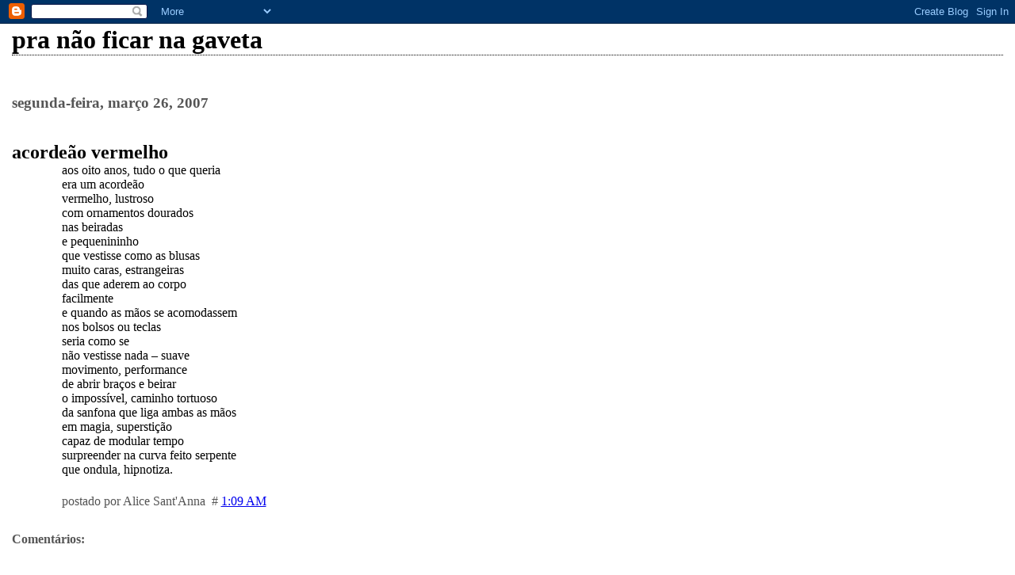

--- FILE ---
content_type: text/html; charset=UTF-8
request_url: http://adobradura.blogspot.com/2007/03/acordeo-vermelho.html
body_size: 4392
content:
<html dir="ltr">

<head>
	<title>pra não ficar na gaveta: acordeão vermelho</title>
	<style type="text/css" media="screen">
		h1 {border-bottom:dotted 1px #000000;margin-bottom:0px;}
		h2 {margin-bottom:0px;}
		h2#archives { padding-top:10px;margin-top:40px;border-top:dotted 1px #999999;}
		h3 {padding-top:30px;color:#555555;padding-bottom:0px;margin-bottom:0px;}
		body {font-family:Georgia,Serif;font-size:1em;margin:3%;padding:0px;background:#ffffff;color:#000000;}
		div.blogPost {padding-left:5%;padding-right:10%;}
		div.byline {color:#555555;}
		p#bloggerBug {padding-top:20px;}
		.blogComments {padding-top:30px;color:#555555;padding-bottom:0px;margin-bottom:0px;font-weight:bold}
		.blogComments .byline {font-size:1em;font-weight:normal;color:#555555;margin-right:10px;display:inline}
		.blogComment {font-size:1em;margin:3%;color:#000000;font-weight:normal}
        .deleted-comment {font-style:italic;color:gray;}
        #blogfeeds { }
        #postfeeds { }
    .paging-control-container {
      float: right;
      margin: 0px 6px 0px 0px;
      font-size: 80%;
    }
    .unneeded-paging-control {
      visibility: hidden;
    }
	</style>
  <script type="text/javascript">(function() { (function(){function b(g){this.t={};this.tick=function(h,m,f){var n=f!=void 0?f:(new Date).getTime();this.t[h]=[n,m];if(f==void 0)try{window.console.timeStamp("CSI/"+h)}catch(q){}};this.getStartTickTime=function(){return this.t.start[0]};this.tick("start",null,g)}var a;if(window.performance)var e=(a=window.performance.timing)&&a.responseStart;var p=e>0?new b(e):new b;window.jstiming={Timer:b,load:p};if(a){var c=a.navigationStart;c>0&&e>=c&&(window.jstiming.srt=e-c)}if(a){var d=window.jstiming.load;
c>0&&e>=c&&(d.tick("_wtsrt",void 0,c),d.tick("wtsrt_","_wtsrt",e),d.tick("tbsd_","wtsrt_"))}try{a=null,window.chrome&&window.chrome.csi&&(a=Math.floor(window.chrome.csi().pageT),d&&c>0&&(d.tick("_tbnd",void 0,window.chrome.csi().startE),d.tick("tbnd_","_tbnd",c))),a==null&&window.gtbExternal&&(a=window.gtbExternal.pageT()),a==null&&window.external&&(a=window.external.pageT,d&&c>0&&(d.tick("_tbnd",void 0,window.external.startE),d.tick("tbnd_","_tbnd",c))),a&&(window.jstiming.pt=a)}catch(g){}})();window.tickAboveFold=function(b){var a=0;if(b.offsetParent){do a+=b.offsetTop;while(b=b.offsetParent)}b=a;b<=750&&window.jstiming.load.tick("aft")};var k=!1;function l(){k||(k=!0,window.jstiming.load.tick("firstScrollTime"))}window.addEventListener?window.addEventListener("scroll",l,!1):window.attachEvent("onscroll",l);
 })();</script><script type="text/javascript">function a(){var b=window.location.href,c=b.split("?");switch(c.length){case 1:return b+"?m=1";case 2:return c[1].search("(^|&)m=")>=0?null:b+"&m=1";default:return null}}var d=navigator.userAgent;if(d.indexOf("Mobile")!=-1&&d.indexOf("WebKit")!=-1&&d.indexOf("iPad")==-1||d.indexOf("Opera Mini")!=-1||d.indexOf("IEMobile")!=-1){var e=a();e&&window.location.replace(e)};
</script><meta http-equiv="Content-Type" content="text/html; charset=UTF-8" />
<meta name="generator" content="Blogger" />
<link rel="icon" type="image/vnd.microsoft.icon" href="https://www.blogger.com/favicon.ico"/>
<link rel="alternate" type="application/atom+xml" title="pra não ficar na gaveta - Atom" href="http://adobradura.blogspot.com/feeds/posts/default" />
<link rel="alternate" type="application/rss+xml" title="pra não ficar na gaveta - RSS" href="http://adobradura.blogspot.com/feeds/posts/default?alt=rss" />
<link rel="service.post" type="application/atom+xml" title="pra não ficar na gaveta - Atom" href="https://www.blogger.com/feeds/23935210/posts/default" />
<link rel="alternate" type="application/atom+xml" title="pra não ficar na gaveta - Atom" href="http://adobradura.blogspot.com/feeds/4999007492933072906/comments/default" />
<link rel="stylesheet" type="text/css" href="https://www.blogger.com/static/v1/v-css/1601750677-blog_controls.css"/>
<link rel="stylesheet" type="text/css" href="https://www.blogger.com/dyn-css/authorization.css?targetBlogID=23935210&zx=7909d763-1613-4be9-bf8f-c8c3bae72d93"/>

<meta name='google-adsense-platform-account' content='ca-host-pub-1556223355139109'/>
<meta name='google-adsense-platform-domain' content='blogspot.com'/>
<!-- --><style type="text/css">@import url(https://www.blogger.com/static/v1/v-css/navbar/3334278262-classic.css);
div.b-mobile {display:none;}
</style>

</head>

<body><script type="text/javascript">
    function setAttributeOnload(object, attribute, val) {
      if(window.addEventListener) {
        window.addEventListener('load',
          function(){ object[attribute] = val; }, false);
      } else {
        window.attachEvent('onload', function(){ object[attribute] = val; });
      }
    }
  </script>
<div id="navbar-iframe-container"></div>
<script type="text/javascript" src="https://apis.google.com/js/platform.js"></script>
<script type="text/javascript">
      gapi.load("gapi.iframes:gapi.iframes.style.bubble", function() {
        if (gapi.iframes && gapi.iframes.getContext) {
          gapi.iframes.getContext().openChild({
              url: 'https://www.blogger.com/navbar/23935210?origin\x3dhttp://adobradura.blogspot.com',
              where: document.getElementById("navbar-iframe-container"),
              id: "navbar-iframe"
          });
        }
      });
    </script>

<!-- To aid with the Blogger NavBar -->
<div id="wrap4">

<!-- Header -->
<h1>pra não ficar na gaveta</h1>




<!-- Blog Posts -->

     
          <h3>segunda-feira, março 26, 2007</h3>
     
     <a name="4999007492933072906">&nbsp;</a>
     <h2>
      acordeão vermelho</h2>

		<div class="blogPost">
          <div style="clear:both;"></div>aos oito anos, tudo o que queria<br />era um acordeão<br />vermelho, lustroso<br />com ornamentos dourados<br />nas beiradas<br />e pequenininho<br />que vestisse como as blusas<br />muito caras, estrangeiras<br />das que aderem ao corpo<br />facilmente<br />e quando as mãos se acomodassem<br />nos bolsos ou teclas<br />seria como se<br />não vestisse nada – suave<br />movimento, performance<br />de abrir braços e beirar<br />o impossível, caminho tortuoso<br />da sanfona que liga ambas as mãos<br />em magia, superstição<br />capaz de modular tempo<br />surpreender na curva feito serpente<br />que ondula, hipnotiza.<div style="clear:both; padding-bottom:0.25em"></div><br />
          <div class="byline">postado por Alice Sant'Anna&nbsp;&nbsp;# <a href="http://adobradura.blogspot.com/2007/03/acordeo-vermelho.html" title="permanent link">1:09 AM</a> <span class="item-control blog-admin pid-766796202"><a style="border:none;" href="https://www.blogger.com/post-edit.g?blogID=23935210&postID=4999007492933072906&from=pencil" title="Editar post"><img class="icon-action" alt="" src="https://resources.blogblog.com/img/icon18_edit_allbkg.gif" height="18" width="18"></a></span> </div>
		</div>
 
  <div class="blogComments">

	<a name="comments"></a>
			Comentários:
      
			
			<div class="blogComment">
				<a name="c3667422135914596883"></a> 				A Hipnoze é sua própria poesia - que modula a cada movimento dos versos...<BR/><BR/>adorei!!!<BR/><BR/>abraço.<br />
				<div class="byline"><a href="http://adobradura.blogspot.com/2007/03/acordeo-vermelho.html?showComment=1175265360000#c3667422135914596883" title="permanent link">#</a> postado por <span style="line-height:16px" class="comment-icon blogger-comment-icon"><img src="https://resources.blogblog.com/img/b16-rounded.gif" alt="Blogger" style="display:inline;" /></span>&nbsp;<a href="https://www.blogger.com/profile/16755279120632657496" rel="nofollow">Wagner Marques</a> : sexta-feira, março 30, 2007</div>

				<span class="item-control blog-admin pid-1389486276"><a style="border:none;" href="https://www.blogger.com/comment/delete/23935210/3667422135914596883" title="Excluir comentário" ><span class="delete-comment-icon">&nbsp;</span></a></span>
			</div>
			
			<div class="blogComment">
				<a name="c7622138507187249118"></a> 				lindo, lindo.<br />
				<div class="byline"><a href="http://adobradura.blogspot.com/2007/03/acordeo-vermelho.html?showComment=1175447580000#c7622138507187249118" title="permanent link">#</a> postado por <span style="line-height:16px" class="comment-icon blogger-comment-icon"><img src="https://resources.blogblog.com/img/b16-rounded.gif" alt="Blogger" style="display:inline;" /></span>&nbsp;<a href="https://www.blogger.com/profile/18318222814793495828" rel="nofollow">l.ratamero</a> : domingo, abril 01, 2007</div>

				<span class="item-control blog-admin pid-766431714"><a style="border:none;" href="https://www.blogger.com/comment/delete/23935210/7622138507187249118" title="Excluir comentário" ><span class="delete-comment-icon">&nbsp;</span></a></span>
			</div>
			
			<div class="blogComment">
				<a name="c1426241610204420106"></a> 				Vestida de música<BR/>Vestida de movimento<BR/>menina lúdica<BR/>plantada no momento!<br />
				<div class="byline"><a href="http://adobradura.blogspot.com/2007/03/acordeo-vermelho.html?showComment=1175459340000#c1426241610204420106" title="permanent link">#</a> postado por <span style="line-height:16px" class="comment-icon anon-comment-icon"><img src="https://resources.blogblog.com/img/anon16-rounded.gif" alt="Anonymous" style="display:inline;" /></span>&nbsp;<span class="anon-comment-author">Anônimo</span> : domingo, abril 01, 2007</div>

				<span class="item-control blog-admin pid-1765771956"><a style="border:none;" href="https://www.blogger.com/comment/delete/23935210/1426241610204420106" title="Excluir comentário" ><span class="delete-comment-icon">&nbsp;</span></a></span>
			</div>
			
			<div class="blogComment">
				<a name="c4616778618490495343"></a> 				eu tinha um acordeão vermelho!<br />
				<div class="byline"><a href="http://adobradura.blogspot.com/2007/03/acordeo-vermelho.html?showComment=1175565360000#c4616778618490495343" title="permanent link">#</a> postado por <span style="line-height:16px" class="comment-icon blogger-comment-icon"><img src="https://resources.blogblog.com/img/b16-rounded.gif" alt="Blogger" style="display:inline;" /></span>&nbsp;<a href="https://www.blogger.com/profile/13926586907763762662" rel="nofollow">gduvivier</a> : segunda-feira, abril 02, 2007</div>

				<span class="item-control blog-admin pid-497780056"><a style="border:none;" href="https://www.blogger.com/comment/delete/23935210/4616778618490495343" title="Excluir comentário" ><span class="delete-comment-icon">&nbsp;</span></a></span>
			</div>
			
      
			<a class="comment-link" href="https://www.blogger.com/comment/fullpage/post/23935210/4999007492933072906" onclick="window.open(this.href, 'bloggerPopup', 'toolbar=0,scrollbars=1,location=0,statusbar=1,menubar=0,resizable=1,width=400,height=450');return false;">Postar um comentário</a>
            <p id="postfeeds">Assinar Postar comentários [<a target="_blank" href="http://adobradura.blogspot.com/feeds/4999007492933072906/comments/default" type="application/atom+xml">Atom</a>]</p>
	  
        <br /> <br />
        

	<br /> <br />
	<a href="http://adobradura.blogspot.com/">&lt;&lt; Página inicial</a>
    </div>





<!-- Archive Links -->
<h2 id="archives">Arquivos</h2>
<p>
	<a href="http://adobradura.blogspot.com/2006/03/">março 2006</a>&nbsp;&nbsp;

	<a href="http://adobradura.blogspot.com/2006/04/">abril 2006</a>&nbsp;&nbsp;

	<a href="http://adobradura.blogspot.com/2006/05/">maio 2006</a>&nbsp;&nbsp;

	<a href="http://adobradura.blogspot.com/2006/06/">junho 2006</a>&nbsp;&nbsp;

	<a href="http://adobradura.blogspot.com/2006/07/">julho 2006</a>&nbsp;&nbsp;

	<a href="http://adobradura.blogspot.com/2006/08/">agosto 2006</a>&nbsp;&nbsp;

	<a href="http://adobradura.blogspot.com/2006/09/">setembro 2006</a>&nbsp;&nbsp;

	<a href="http://adobradura.blogspot.com/2006/10/">outubro 2006</a>&nbsp;&nbsp;

	<a href="http://adobradura.blogspot.com/2006/11/">novembro 2006</a>&nbsp;&nbsp;

	<a href="http://adobradura.blogspot.com/2006/12/">dezembro 2006</a>&nbsp;&nbsp;

	<a href="http://adobradura.blogspot.com/2007/01/">janeiro 2007</a>&nbsp;&nbsp;

	<a href="http://adobradura.blogspot.com/2007/02/">fevereiro 2007</a>&nbsp;&nbsp;

	<a href="http://adobradura.blogspot.com/2007/03/">março 2007</a>&nbsp;&nbsp;

	<a href="http://adobradura.blogspot.com/2007/04/">abril 2007</a>&nbsp;&nbsp;

	<a href="http://adobradura.blogspot.com/2007/05/">maio 2007</a>&nbsp;&nbsp;

	<a href="http://adobradura.blogspot.com/2007/06/">junho 2007</a>&nbsp;&nbsp;

	<a href="http://adobradura.blogspot.com/2007/07/">julho 2007</a>&nbsp;&nbsp;

	<a href="http://adobradura.blogspot.com/2007/08/">agosto 2007</a>&nbsp;&nbsp;

	<a href="http://adobradura.blogspot.com/2007/09/">setembro 2007</a>&nbsp;&nbsp;

	<a href="http://adobradura.blogspot.com/2007/10/">outubro 2007</a>&nbsp;&nbsp;

	<a href="http://adobradura.blogspot.com/2007/11/">novembro 2007</a>&nbsp;&nbsp;

	<a href="http://adobradura.blogspot.com/2007/12/">dezembro 2007</a>&nbsp;&nbsp;

	<a href="http://adobradura.blogspot.com/2008/01/">janeiro 2008</a>&nbsp;&nbsp;

	<a href="http://adobradura.blogspot.com/2008/02/">fevereiro 2008</a>&nbsp;&nbsp;

	<a href="http://adobradura.blogspot.com/2008/03/">março 2008</a>&nbsp;&nbsp;

	<a href="http://adobradura.blogspot.com/2008/04/">abril 2008</a>&nbsp;&nbsp;

	<a href="http://adobradura.blogspot.com/2008/05/">maio 2008</a>&nbsp;&nbsp;

	<a href="http://adobradura.blogspot.com/2008/06/">junho 2008</a>&nbsp;&nbsp;

	<a href="http://adobradura.blogspot.com/2008/07/">julho 2008</a>&nbsp;&nbsp;

	<a href="http://adobradura.blogspot.com/2008/08/">agosto 2008</a>&nbsp;&nbsp;

	<a href="http://adobradura.blogspot.com/2008/09/">setembro 2008</a>&nbsp;&nbsp;

	<a href="http://adobradura.blogspot.com/2008/10/">outubro 2008</a>&nbsp;&nbsp;

	<a href="http://adobradura.blogspot.com/2008/11/">novembro 2008</a>&nbsp;&nbsp;

	<a href="http://adobradura.blogspot.com/2008/12/">dezembro 2008</a>&nbsp;&nbsp;

	<a href="http://adobradura.blogspot.com/2009/01/">janeiro 2009</a>&nbsp;&nbsp;

	<a href="http://adobradura.blogspot.com/2009/02/">fevereiro 2009</a>&nbsp;&nbsp;

	<a href="http://adobradura.blogspot.com/2009/03/">março 2009</a>&nbsp;&nbsp;

	<a href="http://adobradura.blogspot.com/2009/04/">abril 2009</a>&nbsp;&nbsp;

	<a href="http://adobradura.blogspot.com/2009/05/">maio 2009</a>&nbsp;&nbsp;

	<a href="http://adobradura.blogspot.com/2009/06/">junho 2009</a>&nbsp;&nbsp;

	<a href="http://adobradura.blogspot.com/2009/08/">agosto 2009</a>&nbsp;&nbsp;

	<a href="http://adobradura.blogspot.com/2009/09/">setembro 2009</a>&nbsp;&nbsp;

	<a href="http://adobradura.blogspot.com/2009/10/">outubro 2009</a>&nbsp;&nbsp;

	<a href="http://adobradura.blogspot.com/2009/11/">novembro 2009</a>&nbsp;&nbsp;

	<a href="http://adobradura.blogspot.com/2009/12/">dezembro 2009</a>&nbsp;&nbsp;

	<a href="http://adobradura.blogspot.com/2010/01/">janeiro 2010</a>&nbsp;&nbsp;

	<a href="http://adobradura.blogspot.com/2010/02/">fevereiro 2010</a>&nbsp;&nbsp;

	<a href="http://adobradura.blogspot.com/2010/03/">março 2010</a>&nbsp;&nbsp;

	<a href="http://adobradura.blogspot.com/2010/04/">abril 2010</a>&nbsp;&nbsp;

	<a href="http://adobradura.blogspot.com/2010/05/">maio 2010</a>&nbsp;&nbsp;

	<a href="http://adobradura.blogspot.com/2010/08/">agosto 2010</a>&nbsp;&nbsp;

	<a href="http://adobradura.blogspot.com/2011/06/">junho 2011</a>&nbsp;&nbsp;

	<a href="http://adobradura.blogspot.com/2011/12/">dezembro 2011</a>&nbsp;&nbsp;

			<script type="text/javascript" language="Javascript">if (location.href.indexOf("archive")!=-1) document.write("<strong><a href=\"http://adobradura.blogspot.com/\">Current Posts</a></strong>");</script></p>


<!-- 	In accordance to the Blogger terms of service, please leave this button somewhere on your blogger-powered page. Thanks! -->
<p id="bloggerBug"><a href="http://www.blogger.com"><img width="88" height="31" src="http://buttons.blogger.com/bloggerbutton1.gif" border="0" alt="This page is powered by Blogger. Isn't yours?" /></a></p>
<p id="blogfeeds">Assinar Comentários [<a target="_blank" href="http://adobradura.blogspot.com/feeds/posts/default" type="application/atom+xml">Atom</a>]</p>

</div>
</body>
</html>
